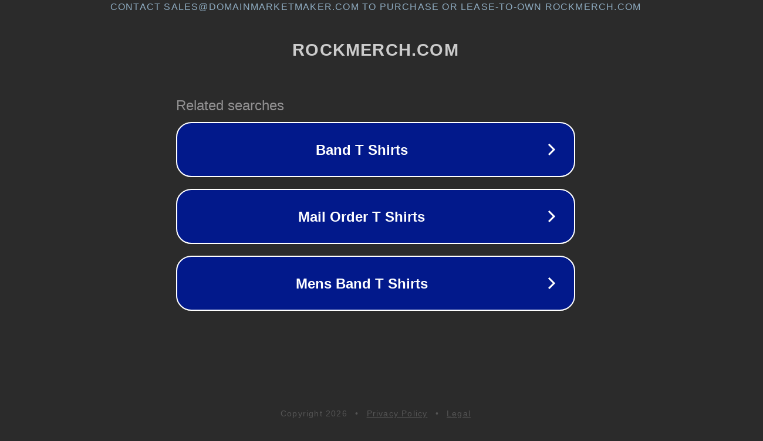

--- FILE ---
content_type: text/html; charset=utf-8
request_url: https://www.rockmerch.com/products/soundgarden-superunknown-unisex-t-shirt-special-order-sgts05mb-rcko
body_size: 1158
content:
<!doctype html>
<html data-adblockkey="MFwwDQYJKoZIhvcNAQEBBQADSwAwSAJBANDrp2lz7AOmADaN8tA50LsWcjLFyQFcb/P2Txc58oYOeILb3vBw7J6f4pamkAQVSQuqYsKx3YzdUHCvbVZvFUsCAwEAAQ==_qpL0nA+ww7MOTIOzThJ2xN0gM2RUuZ8vRueA/vZ30pKFNAsOVhJYUHYzA+LXnhN0Lgl0YvQYgAJSNpcFcaM9iQ==" lang="en" style="background: #2B2B2B;">
<head>
    <meta charset="utf-8">
    <meta name="viewport" content="width=device-width, initial-scale=1">
    <link rel="icon" href="[data-uri]">
    <link rel="preconnect" href="https://www.google.com" crossorigin>
</head>
<body>
<div id="target" style="opacity: 0"></div>
<script>window.park = "[base64]";</script>
<script src="/bgcIwqEAb.js"></script>
</body>
</html>
